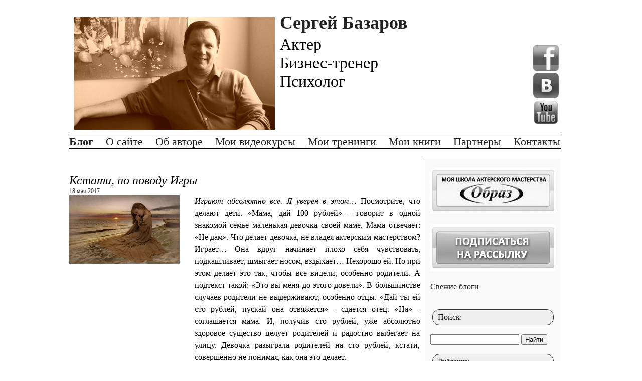

--- FILE ---
content_type: text/html; charset=windows-1251
request_url: http://sergeybazarov.ru/tag/56/page/3
body_size: 16571
content:
 <!DOCTYPE html>
<html xmlns="http://www.w3.org/1999/xhtml">
<head>
    <title>Сергей Базаров</title>
    <meta charset="windows-1251" />
	<meta name="keywords" content="психология. стресс. взаимоотношения" />
	<meta name="description" content="сергей базаров. психолог. бизнес-тренер. коуч" />	
	
	<link type="text/css" rel="stylesheet" href="http://sergeybazarov.ru/css/style.css" media="all" />
	<link rel="stylesheet" href="http://sergeybazarov.ru/css/jquery-ui.css">
	<link rel="stylesheet" type="text/css" href="http://sergeybazarov.ru/css/jquery.fancybox.css?v=2.1.0" media="screen" />	
	
	<script type="text/javascript" src="http://sergeybazarov.ru/js/jquery-1.7.1.min.js"></script>
    <script type="text/javascript" src="http://sergeybazarov.ru/js/jquery-ui.js"></script>
	<script type="text/javascript" src="http://sergeybazarov.ru/js/jquery.fancybox.js?v=2.1.0"></script>
	
	<script type="text/javascript" src="//yandex.st/share/share.js" charset="utf-8"></script>
	
	<script type="text/javascript" src="http://sergeybazarov.ru/js/site_scripts.js"></script>

<script type="text/javascript">

$('.open_iframe').fancybox({maxWidth	: 500,
		minHeight	: 500,
		fitToView	: false,
		width		: '100%',
		height		: 500,
		autoSize	: true,
		closeClick	: false,
		afterClose  : (function()
		{
		 location.href="/tag/tag/56/page/3";
		}),
		}); 
		
	$('.open_iframe_p').fancybox({maxWidth	: 500,
			minHeight	: 250,
			fitToView	: false,
			width		: '100%',
			height		: 250,
			autoSize	: true,
			closeClick	: false,});	
		
$(document).ready(function() {
$( "#inlineDatepicker" ).datepicker({            
			beforeShowDay: function asd(date)
            {                            
                // Если на данную дату есть блоги - добавляем класс для подсветки
				if (date=='2014-04-23')
				{
                    return[true, "calendar_actdate", "Нажми меня"];
                }
				else
				{
					return[true, ""];
				}
            },
			onSelect: showDate });
});

function showDate(date) {
//	var temp_str=String(date);

//	temp_str_y=temp_str.substring(6,10);
//	temp_str_m=temp_str.substring(0,2);
//	temp_str_d=temp_str.substring(3,5);
/*	switch (temp_str_mon) {
	  case 'Jan':
		mon='01'
		break
	  case 'Feb':
		mon='02'
		break
	  case 'Mar':
		mon='03'
		break
	  case 'Apr':
		mon='04'
		break
	  case 'May':
		mon='05'
		break
	  case 'Jun':
		mon='06'
		break
	  case 'Jul':
		mon='07'
		break
	  case 'Aug':
		mon='08'
		break
	  case 'Sep':
		mon='09'
		break
	  case 'Oct':
		mon='10'
		break
	  case 'Nov':
		mon='11'
		break
	  case 'Dec':
		mon='12'
		break
	  default:
		mon='01'
	}
*/
	//dt=temp_str_y+'-'+temp_str_m+'-'+temp_str_d;
	location.href="/data/"+date;
}

</script>
</head>
<body>
<div id="container">
<div id="header">
<img src="http://sergeybazarov.ru/img/Image4.jpg" alt="" style="float:left;margin:10px;" /> <h1>Сергей Базаров</h1>
<p class="sub_header">Актер<br />Бизнес-тренер<br />Психолог</p>
<div id="social">
<a href="http://www.facebook.com/bazarovobraz" onMouseOver="m_over(1);" onMouseOut="m_out(1);" target="_blank"><img id="link_1" src="http://sergeybazarov.ru/img/link_1_bw.png" /></a>
<a href="https://vk.com/bazarovsergey" onMouseOver="m_over(2);" onMouseOut="m_out(2);" target="_blank"><img id="link_2" src="http://sergeybazarov.ru/img/link_2_bw.png" /></a>
<a href="http://www.youtube.com/user/obrazigra/videos" onMouseOver="m_over(3);" onMouseOut="m_out(3);" target="_blank"><img id="link_3" src="http://sergeybazarov.ru/img/link_3_bw.png" /></a>
</div><div id="menu">Блог
<a href="/about.php" class="link_menu">О сайте</a>
<a href="/author.php" class="link_menu">Об авторе</a>
<a href="/videokurs.php" class="link_menu">Мои видеокурсы</a>
<a href="/trening.php" class="link_menu">Мои тренинги</a>
<a href="/book.php" class="link_menu">Мои книги</a>
<a href="/partner.php" class="link_menu">Партнеры</a>
<a href="/contact.php" class="link_menu">Контакты</a>
</div>
</div>
<div id="wrapper">
<div id="content">
<p class="title_blog">Кстати, по поводу Игры</p><p class="date_blog">18&nbsp;мая&nbsp;2017</p>
		<div class="blog_left"><img src="http://sergeybazarov.ru/img/blog/pesok.jpg" class="img_blog" /></div>
		<div class="blog_right"><div style="margin-bottom:0cm;margin-bottom:.0001pt;text-align:
justify;line-height:150%"><em><span style="font-size:12.0pt;line-height:150%;Times New Roman">Играют абсолютно все. Я уверен в этом</span></em><span style="font-size:12.0pt;line-height:150%;Times New Roman">&hellip; Посмотрите, что делают дети. &laquo;Мама, дай 100 рублей&raquo; - говорит в одной знакомой семье маленькая девочка своей маме. Мама отвечает: &laquo;Не дам&raquo;. Что делает девочка, не владея актерским мастерством? Играет&hellip; Она вдруг начинает плохо себя чувствовать, подкашливает, шмыгает носом, вздыхает&hellip; Нехорошо ей. Но при этом делает это так, чтобы все видели, особенно родители. А подтекст такой: &laquo;Это вы меня до этого довели&raquo;. В большинстве случаев родители не выдерживают, особенно отцы. &laquo;Дай ты ей сто рублей, пускай она отвяжется&raquo; - сдается отец. &laquo;На&raquo; - соглашается мама. И, получив сто рублей, уже абсолютно здоровое существо целует родителей и радостно выбегает на улицу. Девочка разыграла родителей на сто рублей, кстати, совершенно не понимая, как она это делает. </span></div>
<br /></div>	
		<div class="blog_bottom"><a class="blog_link" href="/Kstati,_po_povodu_Igri/tag/56/page/3">
		Читать далее</a>
		</div><div id="bottomline_blog"></div><p class="title_blog">Материнская любовь. Из практики</p><p class="date_blog">16&nbsp;мая&nbsp;2017</p>
		<div class="blog_left"><img src="http://sergeybazarov.ru/img/blog/giperopeka.jpg" class="img_blog" /></div>
		<div class="blog_right"><div style="margin-bottom:0cm;margin-bottom:.0001pt;text-align:
justify;line-height:150%"><span style="font-size:12.0pt;line-height:150%;Times New Roman">Приходит женщина, еще достаточно молодая, активная, интересная, лет 40&hellip;</span></div>
<div style="margin-bottom:0cm;margin-bottom:.0001pt;text-align:
justify;line-height:150%"><span style="font-size:12.0pt;line-height:150%;Times New Roman">- Что беспокоит, дама?</span></div>
<div style="margin-bottom:0cm;margin-bottom:.0001pt;text-align:
justify;line-height:150%"><span style="font-size:12.0pt;line-height:150%;Times New Roman">- Люблю сына.</span></div>
<div style="margin-bottom:0cm;margin-bottom:.0001pt;text-align:
justify;line-height:150%"><span style="font-size:12.0pt;line-height:150%;Times New Roman">- Разве это может беспокоить?</span></div>
<div style="margin-bottom:0cm;margin-bottom:.0001pt;text-align:
justify;line-height:150%"><span style="font-size:12.0pt;line-height:150%;Times New Roman">- Очень люблю&hellip;</span></div>
<div style="margin-bottom:0cm;margin-bottom:.0001pt;text-align:
justify;line-height:150%"><span style="font-size:12.0pt;line-height:150%;Times New Roman">- Понятно. Сколько сыну?</span></div>
<div style="margin-bottom:0cm;margin-bottom:.0001pt;text-align:
justify;line-height:150%"><span style="font-size:12.0pt;line-height:150%;Times New Roman">- 18 лет. Ничего не могу с собой поделать. Понимаю, что надо отпустить, но не могу.</span></div>
<div style="margin-bottom:0cm;margin-bottom:.0001pt;text-align:
justify;line-height:150%">&nbsp;</div>
<div style="margin-bottom:0cm;margin-bottom:.0001pt;text-align:
justify;line-height:150%"><span style="font-size:12.0pt;line-height:150%;Times New Roman">Вот так всегда: растит мама чадо, растит. А потом чадо вырастает и пытается жить самостоятельно&hellip;</span></div>
<br /></div>	
		<div class="blog_bottom"><a class="blog_link" href="/Materinskaya_lyubov._Iz_praktiki/tag/56/page/3">
		Читать далее</a>
		</div><div id="bottomline_blog"></div><p class="title_blog">Дневник фестиваля. День четвертый</p><p class="date_blog">23&nbsp;июля&nbsp;2014</p>
		<div class="blog_left"><img src="http://sergeybazarov.ru/img/blog/DSC03852.JPG" class="img_blog" /></div>
		<div class="blog_right">23.07. День четвертый. &quot;Большая игра&quot; с Максимом Медведевым<br />
<br />
У нас  настоящая реальная площадка: горы, лес, берег моря. Есть тайник. Есть  карта. Есть подсказки. Надо найти тайник и сделать это обязательно  первым.</div>	
		<div class="blog_bottom"><a class="blog_link" href="/Dnevnik_festivalya._Den_chetvertiy/tag/56/page/3">
		Читать далее</a>
		</div><div id="bottomline_blog"></div><p class="title_blog">Здесь очень хорошо!</p><p class="date_blog">21&nbsp;июля&nbsp;2014</p>
		<div class="blog_left"><img src="http://sergeybazarov.ru/img/blog/DSC03743.JPG" class="img_blog" /></div>
		<div class="blog_right">21.07. День второй. Как же здесь хорошо. Денис Давыдов. Актерское  мастерство. &quot;Хорош как всегда&quot;. Сергей Базаров. Психология отношений  &quot;Говорил много, но по делу&quot;. Дискотека. Участвовали все. Зажигали до  утра.</div>	
		<div class="blog_bottom"><a class="blog_link" href="/Zdes_ochen_horosho!/tag/56/page/3">
		Читать далее</a>
		</div><div id="pages"><a href="/tag/56/page/2" class="page">Предыдущая</a>&nbsp;&nbsp;<a href="/tag/56/page/1" class="page">1</a><a href="/tag/56/page/2" class="page">2</a><span class="u_link_page">&nbsp;3&nbsp;</span></div>		<!-- pages --></div>
</div>
<div id="navigation">
<br />
<div class="in_navi">
<a href="http://www.obraz-igra.ru" onMouseOver="m_over(4);" onMouseOut="m_out(4);" target="_blank"><img id="link_4" src="http://sergeybazarov.ru/img/but_obraz_igra_bw.jpg" /></a>
<br /><br />
<a href="http://sergeybazarov.ru/zvonok.php" class="open_iframe_p" data-fancybox-type="iframe" onMouseOver="m_over(5);" onMouseOut="m_out(5);"><img id="link_5" src="http://sergeybazarov.ru/img/but_podpiska_bw.jpg" /></a>
<br /><br />
<a href="/" class="rubrica">Свежие блоги</a><br /><br /><br />
</div>
<div class="fon_navi">Поиск:</div><br />
<div class="in_navi">
<form action="/index.php" method="post">
<input type="hidden" name="search" value="1" />
<input type="text" name="poisk" value="" />
<input type="submit" value="Найти" />
</form>
</div>
<br />
<div class="fon_navi">Рубрики:</div><br />
<div class="in_navi">
<p class="mez_link"><a href="/rubrica/10" class="rubrica">Актерские технологии</a></p><p class="mez_link"><a href="/rubrica/19" class="rubrica">Бизнес</a></p><p class="mez_link"><a href="/rubrica/6" class="rubrica">Жизнь и Игра</a></p><p class="mez_link"><a href="/rubrica/17" class="rubrica">Искусство жить</a></p><p class="mez_link"><a href="/rubrica/7" class="rubrica">Ощущения, теория ощущений</a></p><p class="mez_link"><a href="/rubrica/9" class="rubrica">Психология взаимоотношений</a></p><p class="mez_link"><a href="/rubrica/8" class="rubrica">Стресс. Управление стрессом</a></p><p class="mez_link"><a href="/rubrica/11" class="rubrica">Физическая и психологическая старость</a></p><p class="mez_link"><a href="/rubrica/5" class="rubrica">Философия Игры</a></p><p class="mez_link"><a href="/rubrica/16" class="rubrica">Целеполагание. Постановка целей</a></p></div>
<br /><br />
<div class="fon_navi">Теги:</div><br />
<div class="in_navi">
<a href="/tag/34" class="tag" style="font-size:12px;" class="">актерское мастерство</a>&nbsp;<a href="/tag/50" class="tag" style="font-size:12px;" class="">бизнес молодость</a>&nbsp;<a href="/tag/49" class="tag" style="font-size:12px;" class="">бизнес-тренинги</a>&nbsp;<a href="/tag/37" class="tag" style="font-size:12px;" class="">взаимоотношения</a>&nbsp;<a href="/tag/39" class="tag" style="font-size:12px;" class="">взаимоотношения мужчины  и женщины</a>&nbsp;<a href="/tag/56" class="tag" style="font-size:12px;" class="">взаимоотношения с детьми</a>&nbsp;<a href="/tag/27" class="tag" style="font-size:12px;" class="">влияние стресса</a>&nbsp;<a href="/tag/41" class="tag" style="font-size:12px;" class="">гандапас</a>&nbsp;<a href="/tag/38" class="tag" style="font-size:12px;" class="">деловые отношения</a>&nbsp;<a href="/tag/54" class="tag" style="font-size:12px;" class="">дети</a>&nbsp;<a href="/tag/19" class="tag" style="font-size:12px;" class="">игра</a>&nbsp;<a href="/tag/46" class="tag" style="font-size:12px;" class="">лариса ренар</a>&nbsp;<a href="/tag/59" class="tag" style="font-size:12px;" class="">лето</a>&nbsp;<a href="/tag/58" class="tag" style="font-size:12px;" class="">море</a>&nbsp;<a href="/tag/47" class="tag" style="font-size:12px;" class="">одиночество</a>&nbsp;<a href="/tag/24" class="tag" style="font-size:12px;" class="">острые ощущения</a>&nbsp;<a href="/tag/23" class="tag" style="font-size:12px;" class="">ощущения</a>&nbsp;<a href="/tag/40" class="tag" style="font-size:12px;" class="">павел раков</a>&nbsp;<a href="/tag/30" class="tag" style="font-size:12px;" class="">повышение стрессоустойчивости</a>&nbsp;<a href="/tag/48" class="tag" style="font-size:12px;" class="">постановка целей</a>&nbsp;<a href="/tag/33" class="tag" style="font-size:12px;" class="">причины старения</a>&nbsp;<a href="/tag/32" class="tag" style="font-size:12px;" class="">профилактика старения</a>&nbsp;<a href="/tag/44" class="tag" style="font-size:12px;" class="">психологические тренинги</a>&nbsp;<a href="/tag/21" class="tag" style="font-size:12px;" class="">развитие жизни</a>&nbsp;<a href="/tag/55" class="tag" style="font-size:12px;" class="">родители</a>&nbsp;<a href="/tag/53" class="tag" style="font-size:12px;" class="">скука</a>&nbsp;<a href="/tag/29" class="tag" style="font-size:12px;" class="">снятие стресса</a>&nbsp;<a href="/tag/31" class="tag" style="font-size:12px;" class="">старение</a>&nbsp;<a href="/tag/26" class="tag" style="font-size:12px;" class="">стресс</a>&nbsp;<a href="/tag/60" class="tag" style="font-size:12px;" class="">театр</a>&nbsp;<a href="/tag/36" class="tag" style="font-size:12px;" class="">техника речи</a>&nbsp;<a href="/tag/45" class="tag" style="font-size:12px;" class="">тренинг навыков</a>&nbsp;<a href="/tag/43" class="tag" style="font-size:12px;" class="">тренинг общения</a>&nbsp;<a href="/tag/42" class="tag" style="font-size:12px;" class="">тренинги для женшин</a>&nbsp;<a href="/tag/28" class="tag" style="font-size:12px;" class="">управление стрессом</a>&nbsp;<a href="/tag/57" class="tag" style="font-size:12px;" class="">фестиваль тренингов</a>&nbsp;<a href="/tag/22" class="tag" style="font-size:12px;" class="">философия жизни</a>&nbsp;<a href="/tag/20" class="tag" style="font-size:12px;" class="">философия игры</a>&nbsp;<a href="/tag/52" class="tag" style="font-size:12px;" class="">целеполагание</a>&nbsp;<a href="/tag/51" class="tag" style="font-size:12px;" class="">цель</a>&nbsp;<a href="/tag/25" class="tag" style="font-size:12px;" class="">чувства</a>&nbsp;</div>
<br /><br />
<div class="fon_navi">Поиск по дате:</div><br />
<div id="inlineDatepicker" style="margin-left:15px;"></div>
<br />
</div>
<div id="extra">


</div>
<div id="footer">
<div id="menu_bottom_2"><span class="in_menu">Блог</span>
<a href="about.php" class="link_menu_b">О сайте</a>
<a href="author.php" class="link_menu_b">Об авторе</a>
<a href="videokurs.php" class="link_menu_b">Мои видеокурсы</a>
<a href="trening.php" class="link_menu_b">Мои тренинги</a>
<a href="book.php" class="link_menu_b">Мои книги</a>
<a href="partner.php" class="link_menu_b">Партнеры</a>
<a href="contact.php" class="link_menu_b">Контакты</a>
</div>
 &copy;2014 - <span class="infinity">&infin;</span>
</div>
</div>
<!-- Yandex.Metrika counter -->
<script type="text/javascript">
(function (d, w, c) {
    (w[c] = w[c] || []).push(function() {
        try {
            w.yaCounter25255958 = new Ya.Metrika({id:25255958,
                    clickmap:true,
                    trackLinks:true,
                    accurateTrackBounce:true});
        } catch(e) { }
    });

    var n = d.getElementsByTagName("script")[0],
        s = d.createElement("script"),
        f = function () { n.parentNode.insertBefore(s, n); };
    s.type = "text/javascript";
    s.async = true;
    s.src = (d.location.protocol == "https:" ? "https:" : "http:") + "//mc.yandex.ru/metrika/watch.js";

    if (w.opera == "[object Opera]") {
        d.addEventListener("DOMContentLoaded", f, false);
    } else { f(); }
})(document, window, "yandex_metrika_callbacks");
</script>
<noscript><div><img src="//mc.yandex.ru/watch/25255958" style="position:absolute; left:-9999px;" alt="" /></div></noscript>
<!-- /Yandex.Metrika counter -->
</body>
</html>

--- FILE ---
content_type: text/css
request_url: http://sergeybazarov.ru/css/style.css
body_size: 6918
content:
html,body{margin:0;padding:0;}
body{text-align:center;font-family:Myriad Pro;}

div#container{text-align:left;}
div#header{}
div#navigation{background:#FAFAFA;border-left:1px solid #AAAAAA;}
div#extra{background:#FAFAFA;border-left:1px solid #AAAAAA;}

div#container{width:980px;margin:0 auto;padding-right:25px;}
div#content{float:left;width:700px;}
div#navigation{display:block;float:right;width:270px;word-wrap: break-word;text-align:justify;}
div#extra{float:right;clear:right;width:270px;word-wrap: break-word;text-align:justify;}

div#footer
{
clear:both;
width:100%;
border-top:1px solid black;
background: #EEEEEE;
}

div#header h1
{
 font-family:Myriad Pro;
 color:#222222;
 font-size:36px;
 font-weight:bold;
}

p.sub_header
{
float:left;
width:300px;
 font-style:none;
 font-size:32px;
 margin-top:-20px;
}

div#menu
{
 clear:both;
 margin:20px auto;
 font-family:Myriad Pro;
 color:#222222;
 font-size:22px;
 font-weight:bold;
 border-top:1px solid black;
 border-bottom:1px solid black;
}

span.in_menu
{
 margin-left:19px;
}

a.link_menu
{
 font-family:Myriad Pro;
 color:#222222;
 font-size:22px;
 text-decoration:none;
 font-weight:normal;
 margin-left:19px;
}

a.link_menu:hover
{
 font-family:Myriad Pro;
 color:#333333;
 font-size:22px;
 text-decoration:underline;
}

a.link_menu_left
{
 font-family:Myriad Pro;
 color:#222222;
 font-size:22px;
 text-decoration:none;
 font-weight:normal;
}

a.link_menu_left:hover
{
 font-family:Myriad Pro;
 color:#333333;
 font-size:22px;
 text-decoration:underline;
}

a.link_menu_b
{
 font-family:Myriad Pro;
 color:#222222;
 font-size:16px;
 text-decoration:none;
 font-weight:normal;
 margin-left:19px;
}

a.link_menu_b:hover
{
 font-family:Myriad Pro;
 color:#333333;
 font-size:16px;
 text-decoration:underline;
}

a.link_menu_b_left
{
 font-family:Myriad Pro;
 color:#222222;
 font-size:16px;
 text-decoration:none;
 font-weight:normal;
}

a.link_menu_b_left:hover
{
 font-family:Myriad Pro;
 color:#333333;
 font-size:16px;
 text-decoration:underline;
}

span.in_menu_b
{
 margin-left:19px; 
}

div#menu_bottom
{
 clear:both;
 margin:20px auto;
 font-family:Myriad Pro;
 color:#222222;
 font-size:22px;
 font-weight:bold;
}

div#menu_bottom_2
{
 clear:both;
 width:770px;
 margin:20px auto;
 font-family:Myriad Pro;
 color:#222222;
 font-size:16px;
 font-weight:bold;
}

img#link_1
{
 width:51px;
 height:51px;
 border:0;
}

img#link_2
{
 width:51px;
 height:51px;
 border:0;
}

img#link_3
{
 width:51px;
 height:51px;
 border:0;
}

div#social
{
 width:55px;
 height:175px;
 float:right;
 margin-bottom:0;
}

a.tag
{
 font-family:Myriad Pro;
 color:#222222;
 text-decoration:none;
}

a.rubrica
{
 font-family:Myriad Pro;
 color:#222222;
 text-decoration:none;
 line-height:
}

a.tag:hover
{
 text-decoration:underline;
}

a.rubrica:hover
{
 text-decoration:underline;
}

p.mez_link
{
 margin:10px auto;
 line-height: 12px;
}

.fon_navi
{
border-bottom-right-radius: 14px;
border-bottom-left-radius: 14px;
border-top-right-radius: 14px;
border-top-left-radius: 14px;
background: #eeeeee;
width:230px;
margin:0 auto;
 font-family:Myriad Pro;
 color:#222222;
 text-decoration:none;
 line-height:30px;
 padding-left:10px;
 border:1px solid #333333;
}

.in_navi
{
background:#FAFAFA;
width:250px;
margin:0 auto;
}

img.img_blog
{
 width:220px;
}

p.title_blog
{
font-size:24px;
font-style:italic;
color:#000000;
margin:30px 0 0 0;
}

p.date_blog
{
font-size:12px;
color:#333333;
margin:0;
}

div.blog_left
{
float:left;
width: 220px;
}

div.blog_right
{
float:right;
width: 450px;
}

div.blog_bottom
{
clear:both;
margin-top:10px;
}

a.blog_link
{
color:#000000;
text-decoration:none;
}

a.blog_link:hover
{
text-decoration:underline;
}

div#pages{
	   min-height: 26px;
       width: 650px;
	   font-family:Arial;
	   font-size:16px;
	   font-weight:normal;		
       position: relative;
	   margin:20px auto 40px auto;
	   border:0px solid red;
	   text-align:center;
}

a.page{
		width:25px;
		color:#555555;
		padding:0 6px;
		text-decoration:none;
}

a.page:hover{
		color:#555555;
		text-decoration:underline;
}

div.comment_answ
{
background: #f5f5f5;
margin-left:50px;
margin-bottom:20px;
padding:15px;
}

span.to_answ
{
font-weight:normal;
font-size:14px;
}

a.open_iframe
{
 color:#222222;
 text-decoration:none;
 font-size:14px;
}

a.open_iframe:hover
{
 text-decoration:underline;
}

span.date_comment
{
 color:#999999;
 font-size:14px;
}

p.comment
{
 font-family:Arial;
 margin:5px auto;
 font-size:17px;
}

.fLine
{
 border:0;
}

.kolvo
{
 width:30px;
}

#fio
{
 width:450px;
 height:25px;
 font-size:20px;
}

#nb
{
 width:450px;
 height:200px;
 font-size:20px;
}

span.infinity
{
 font-size:30px;
}

div.partner
{
 width:680px;
 margin-top:15px;
 height:100%;
}

div.partner_l
{
 float:left;
 width:155px;
 margin-top:35px;
}

div.partner_r
{
 float:right;
 width:500px;
 margin-left:10px;
 margin-top:35px;
 text-align:justify;
}

.table
{
  width:680px;
  display: table;
  margin-top:35px;
  border-bottom:0px solid #333333;
}

.column1
{
float:left;
width:155px;
 display: table-cell;
vertical-align: middle;
}

.column2
{
float:left;
width:500px;
margin-left:20px;
margin-bottom:15px;
 text-align:justify;
}

.column3
{
	float:left;
	width:200px;
	text-align:center;
}

.column4{
float:left;
width:460px;
margin-left:20px;
 text-align:justify;
}

.column5{
float:left;
width:80px;
margin-left:20px;
 text-align:justify;
 vertical-align:center;
}

img.img_book
{
 width:190px;
}

p.title_book
{
 font-size:20px;
 text-align:justify;
 font-weight:bold;
 font-style:italic;
}

span.price_book
{
 font-size:20px;
 text-align:center;
 font-weight:bold;
}

#itog
{
 border:0;
 font-size:30px;
 font-weight:bold;
}

#itog_l
{
 font-size:30px;
}

img.img_partner
{
 width:150px;
}

.calendar_actdate
{
 font-size:30px;
}

span.tag_span
{
 font-family:Myriad Pro;
 font-weight:normal;
 color:#222222;
 text-decoration:none;
 cursor:pointer;
}

span.tag_span_2
{
 font-family:Myriad Pro;
 color:#FF0000;
 text-decoration:none;
 cursor:pointer;
}

span.tag_span:hover
{
 text-decoration:underline;
}

span.tag_span_2:hover
{
 text-decoration:underline;
}

.input_descript
{
 width:555px;
 height:25px;
 font-size:20px;
 margin-top:10px;
}

.data_input_descript
{
 width:110px;
 height:25px;
 font-size:20px;
 margin-top:10px;
}

p.title_list
{
 width:100%;
 margin:10px auto;
 font-size:25px;
 text-align:center;
}

--- FILE ---
content_type: application/javascript
request_url: http://sergeybazarov.ru/js/site_scripts.js
body_size: 7919
content:
	  
function sendform2()
{
 if (document.getElementById('fio2').value=='') { $('#fio2').css({boxShadow: "0 0 30px rgba(209,55,55,5)"}); document.getElementById('fio2').focus(); return false; }
 else { $('#fio2').css({boxShadow: "0 0 0px rgba(209,55,55,5)"}); }
 if (document.getElementById('phone2').value=='') { $('#phone2').css({boxShadow: "0 0 30px rgba(209,55,55,5)"}); document.getElementById('phone2').focus(); return false; }
 else { $('#phone2').css({boxShadow: "0 0 0px rgba(209,55,55,5)"}); }
 if (document.getElementById('email2').value=='') { $('#email2').css({boxShadow: "0 0 30px rgba(209,55,55,5)"}); document.getElementById('email2').focus(); return false; }
 else { $('#email2').css({boxShadow: "0 0 0px rgba(209,55,55,5)"}); }
$.fancybox.open([
    {
		type: 'iframe',
		maxWidth: 370,
		maxHeight	: 330,
		fitToView	: false,
		width		: 370,
		height		: 330,
		autoSize	: false,
        href : 'form1.php?w=2&fio='+document.getElementById('fio2').value+'&phone='+document.getElementById('phone2').value+'&email='+document.getElementById('email2').value
    }   
], {
    padding : 0   
});
document.getElementById('fio2').value='';
document.getElementById('phone2').value='';	
document.getElementById('email2').value='';
//setTimeout('$.fancybox.close();', 5000);
 return true;
}

function sendform()
{
 if (document.getElementById('fio').value=='') { $('#fio').css({boxShadow: "0 0 30px rgba(209,55,55,5)"}); document.getElementById('fio').focus(); return false; }
 else { $('#fio').css({boxShadow: "0 0 0px rgba(209,55,55,5)"}); }
 if (document.getElementById('nb').value=='') { $('#nb').css({boxShadow: "0 0 30px rgba(209,55,55,5)"}); document.getElementById('nb').focus(); return false; }
 else { $('#nb').css({boxShadow: "0 0 0px rgba(209,55,55,5)"}); }
 return true;
}

function sendform_contact()
{
 if (document.getElementById('fio').value=='') { $('#fio').css({boxShadow: "0 0 30px rgba(209,55,55,5)"}); document.getElementById('fio').focus(); return false; }
 else { $('#fio').css({boxShadow: "0 0 0px rgba(209,55,55,5)"}); }
 if (document.getElementById('phone').value=='' && document.getElementById('email').value=='') 
 { 
	 $('#phone').css({boxShadow: "0 0 30px rgba(209,55,55,5)"});
	 $('#email').css({boxShadow: "0 0 30px rgba(209,55,55,5)"});	 
	 document.getElementById('phone').focus(); 
	 return false; 
 }
 else { $('#phone').css({boxShadow: "0 0 0px rgba(209,55,55,5)"}); $('#email').css({boxShadow: "0 0 0px rgba(209,55,55,5)"}); }
 if (document.getElementById('nb').value=='') { $('#nb').css({boxShadow: "0 0 30px rgba(209,55,55,5)"}); document.getElementById('nb').focus(); return false; }
 else { $('#nb').css({boxShadow: "0 0 0px rgba(209,55,55,5)"}); }
 return true;
}

function sendform_book()
{
 if (document.getElementById('fio').value=='') { $('#fio').css({boxShadow: "0 0 30px rgba(209,55,55,5)"}); document.getElementById('fio').focus(); return false; }
 else { $('#fio').css({boxShadow: "0 0 0px rgba(209,55,55,5)"}); }
 if (document.getElementById('phone').value=='' && document.getElementById('email').value=='') 
 { 
	 $('#phone').css({boxShadow: "0 0 30px rgba(209,55,55,5)"});
	 $('#email').css({boxShadow: "0 0 30px rgba(209,55,55,5)"});	 
	 document.getElementById('phone').focus(); 
	 return false; 
 }
 else { $('#phone').css({boxShadow: "0 0 0px rgba(209,55,55,5)"}); $('#email').css({boxShadow: "0 0 0px rgba(209,55,55,5)"}); }
 if (document.getElementById('adress').value=='') { $('#adress').css({boxShadow: "0 0 30px rgba(209,55,55,5)"}); document.getElementById('adress').focus(); return false; }
 else { $('#adress').css({boxShadow: "0 0 0px rgba(209,55,55,5)"}); }
 if (document.getElementById('nb').value=='') { $('#nb').css({boxShadow: "0 0 30px rgba(209,55,55,5)"}); document.getElementById('nb').focus(); return false; }
 else { $('#nb').css({boxShadow: "0 0 0px rgba(209,55,55,5)"}); }
 return true;
}

function m_over(id_button)
{
	document.getElementById("link_"+id_button).src = "http://sergeybazarov.ru/img/link_"+id_button+".png";
	if (id_button == 4) { document.getElementById("link_"+id_button).src = "http://sergeybazarov.ru/img/but_obraz_igr.jpg"; }
	if (id_button == 5) { document.getElementById("link_"+id_button).src = "http://sergeybazarov.ru/img/but_podpiska.jpg"; }
} 

function m_out(id_button)
{
	document.getElementById("link_"+id_button).src= "http://sergeybazarov.ru/img/link_"+id_button+"_bw.png";
	if (id_button == 4) { document.getElementById("link_"+id_button).src = "http://sergeybazarov.ru/img/but_obraz_igra_bw.jpg"; }
	if (id_button == 5) { document.getElementById("link_"+id_button).src = "http://sergeybazarov.ru/img/but_podpiska_bw.jpg"; }
}




function ch_book(cb, it, price, cnt, flag)
{
    cb = document.getElementById(cb);
    it = document.getElementById(it);
	itog = document.getElementById('itog');
	itog.value='0';
	if (flag==1)
	{
		if (cb.checked)
		{
		 it.value='1';
		 it.placeholder='';	
		 it.readOnly=false;		 
		}
		else
		{
		 it.value='';
		 it.placeholder='0';
		 it.readOnly=true;
		}
	}
	
	for (i=1;i<=cnt;i++)
	{
		itog.value=Number(itog.value) + Number(document.getElementById('kolvo'+i).value)*Number($("#pr"+i).text());
	}	
	 
	if (itog.value=='0')
	{
		itog.value='';
	}
	else
	{
		itog.value=itog.value + ' руб.';
	}
}

function zamena()
{
	var rus = ",.;+=*'@$%{}()!?_-0123456789абвгдежзийклмнопрстуфыэАБВГДЕЖЗИЙКЛМНОПРСТУФЫЭ ";
	var eng = ",.;+=*'@$%{}()! _-0123456789abvgdegziyklmnoprstufieABVGDEGZIYKLMNOPRSTUFIE_";

	var rus_c =  {'ё':"yo", 'х':"h", 'ц':"ts", 'ч':"ch", 'ш':"sh",
					 'щ':"shch", 'ъ':"", 'ь':"", 'ю':"yu", 'я':"ya",
					 'Ё':"Yo", 'Х':"H", 'Ц':"Ts", 'Ч':"Ch", 'Ш':"Sh",
					 'Щ':"Shch", 'Ъ':"", 'Ь':"", 'Ю':"Yu", 'Я':"Ya",
			   };	
	
	stroka = document.getElementById("title");
	result_str = document.getElementById("path");
	result_str.value = "";
	for (i=0; i<stroka.value.length; i++)
	{
	    if (rus.indexOf(stroka.value.charAt(i)) != -1)
		{
			result_str.value = result_str.value + eng.charAt(rus.indexOf(stroka.value.charAt(i)));
		}
		else
		{
			result_str.value = result_str.value + rus_c[stroka.value.charAt(i)];
		}
	}
}

function add_tag_in_input(tag)
{
	tag_input = document.getElementById('tag_input');
	tag_select = document.getElementById(tag);
	if (tag_select.style.fontWeight == "bold")
	{
		tag_select.style.fontWeight = "normal";
	}
	else
	{
		tag_select.style.fontWeight = "bold";
	}
var stroka = "";	
var links = $('div#tags > span.tag_span');	
for(var i=0; i<links.length; i++) 
{
	if ( links[i].style.fontWeight == "bold" )
	{
		stroka = stroka + $(links[i]).text() + ",";
	}  
}
	
	tag_input.value = stroka;
}

function del_tag(tag)
{
	$("#tags").load("del_tag.php", { 'id_tag': tag } );
}

function new_tag()
{
	tag_input = document.getElementById('new_tag').value;
	document.getElementById('new_tag').value = "";
	$("#tags").load("add_tag.php", { 'tag': tag_input } );
}

function clear_tag()
{
	document.getElementById('tag_input').value = "";
	var links = $('div#tags > span.tag_span');	
	for(var i=0; i<links.length; i++) 
	{
		links[i].style.fontWeight = "normal";
	}	
}

function add_rub_in_input(rub)
{
    var getvalue = $('#'+rub).text();
	rub_input = document.getElementById('rub_input');
	rub_input.value = getvalue;
	tag_select = document.getElementById(rub);
	var links = $('div#rubs > span.tag_span');	
	for(var i=0; i<links.length; i++) 
	{
		links[i].style.fontWeight = "normal";
	}
		tag_select.style.fontWeight = "bold";
}

function new_rub()
{
	rub_input = document.getElementById('new_rub').value;
	document.getElementById('new_rub').value = "";
	$("#rubs").load("add_rub.php", { 'rub': rub_input } );
}

function del_rub(rub)
{
	$("#rubs").load("del_rub.php", { 'rub': rub } );
}

